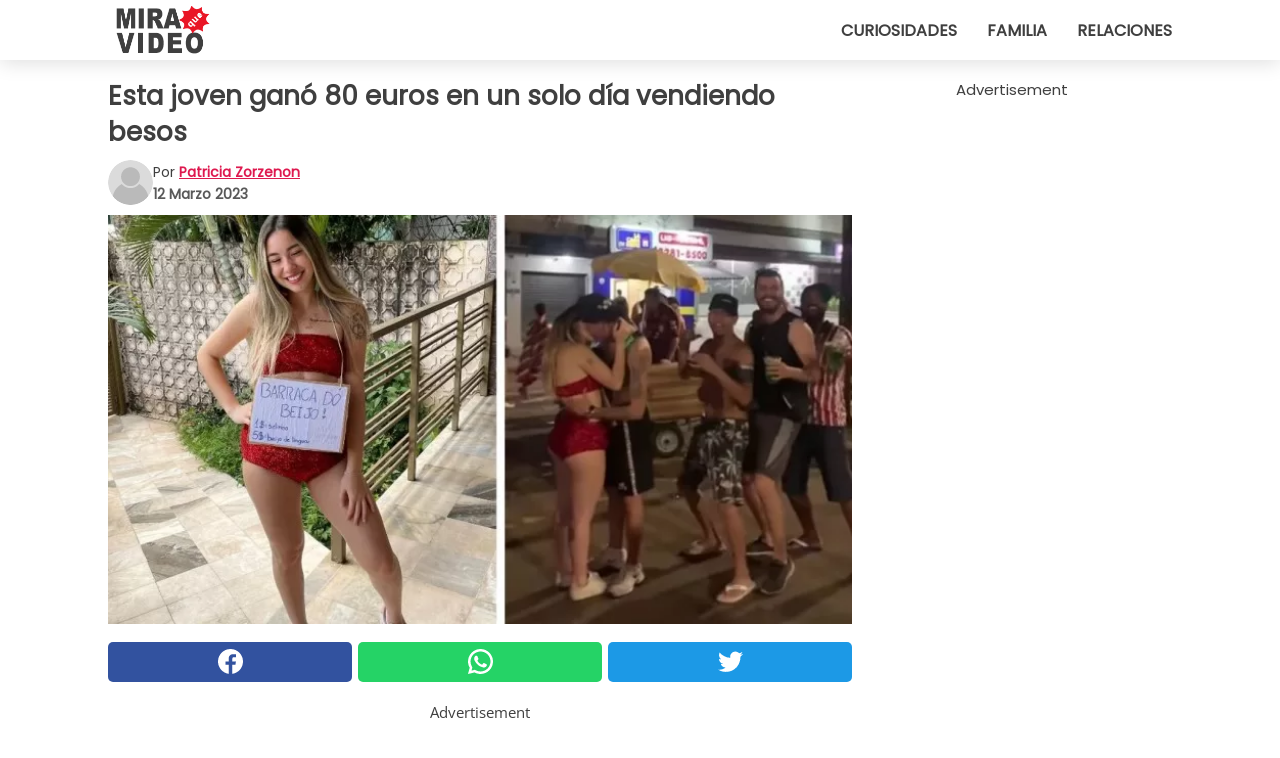

--- FILE ---
content_type: text/html; charset=utf-8
request_url: https://www.miraquevideo.com/video/44182/esta-joven-gano-80-euros-en-un-solo-dia-vendiendo-besos
body_size: 12786
content:
<!DOCTYPE html>
<html lang="es">
<head>
<meta http-equiv="Content-Type" content="text/html; charset=utf-8" />
<meta name="viewport" content="width=device-width, initial-scale=1.0">
<meta name="title" content="Esta joven ganó 80 euros en un solo día vendiendo besos" />
<meta name="description" content="El período de Carnaval es un momento de alegría celebrado en cualquier rincón del mundo, especialmente en Brasil, donde se festeja de manera diferente en varias regiones del país, con el famoso Carnaval&#8230;" />
<meta property="og:description" content="El período de Carnaval es un momento de alegría celebrado en cualquier rincón del mundo, especialmente en Brasil, donde se festeja de manera diferente en varias regiones del país, con el famoso Carnaval&#8230;" />
<meta property="og:image" content="https://img.wtvideo.com/images/1200x660/44182.jpg" />
<meta property="og:image:width" content="1200" />
<meta property="og:image:height" content="660" />
<meta property="og:image:type" content="image/jpeg" />
<meta property="og:image:alt" content="Esta joven ganó 80 euros en un solo día vendiendo besos" />
<meta name="twitter:site" content="https://twitter.com/MiraQueVideo" />
<meta name="twitter:card" content="summary_large_image" />
<meta name="twitter:title" content="Esta joven ganó 80 euros en un solo día vendiendo besos" />
<meta name="twitter:description" content="El período de Carnaval es un momento de alegría celebrado en cualquier rincón del mundo, especialmente en Brasil, donde se festeja de manera diferente en varias regiones del país, con el famoso Carnaval&#8230;" />
<meta name="twitter:image" content="https://img.wtvideo.com/images/1200x660/44182.jpg" />
<meta name="twitter:image:alt" content="Esta joven ganó 80 euros en un solo día vendiendo besos" />
<meta property="og:type" content="article" />
<meta property="og:title" content="Esta joven ganó 80 euros en un solo día vendiendo besos" />
<meta property="og:url" content="https://www.miraquevideo.com/video/44182/esta-joven-gano-80-euros-en-un-solo-dia-vendiendo-besos" />
<meta property="article:published_time" content="2023-03-12T18:00:00+00:00" />
<meta property="article:modified_time" content="2023-03-12T18:00:00+00:00" />
<meta property="article:publisher" content="https://www.facebook.com/miraquevideo" />
<meta property="article:author" content="Patricia Zorzenon" />
<link rel="canonical" href="https://www.miraquevideo.com/video/44182/esta-joven-gano-80-euros-en-un-solo-dia-vendiendo-besos" />
<link rel="alternate" hreflang="es" href="https://www.miraquevideo.com/video/44182/esta-joven-gano-80-euros-en-un-solo-dia-vendiendo-besos" />
<link rel="alternate" hreflang="it" href="https://www.guardachevideo.it/video/44182/questa-ragazza-ha-guadagnato-circa-80-euro-in-un-solo-giorno-vendendo-baci" />
<link rel="alternate" hreflang="fr" href="https://www.regardecettevideo.fr/video/44182/cette-jeune-femme-a-gagne-environ-80-euros-en-une-journee-en-vendant-des-baisers" />
<link rel="alternate" hreflang="en" href="https://www.wtvideo.com/video/44182/this-young-woman-made-$80-in-just-one-day-by-selling-kisses" />
<link rel="alternate" hreflang="pt" href="https://www.olhaquevideo.com.br/video/44182/esta-menina-ganhou-cerca-de-400-reais-em-apenas-um-dia-vendendo-beijos" />
<link rel="alternate" hreflang="de" href="https://www.klickdasvideo.de/video/44182/diese-junge-frau-hat-an-einem-einzigen-tag-80-euro-verdient-indem-sie-kusse-verkaufte" />
<link rel="alternate" hreflang="nl" href="https://www.bekijkdezevideo.nl/video/44182/dit-meisje-verdiende-in-een-dag-ongeveer-80-euro-door-kusjes-te-verkopen" />
<link rel="alternate" hreflang="sv" href="https://www.tittapavideon.se/video/44182/den-har-tjejen-har-tjanat-circa-80-euro-pa-en-dag-genom-att-salja-pussar" />
<title>Esta joven ganó 80 euros en un solo día vendiendo besos - MiraQueVideo.com</title>
<meta name="theme-color" content="#de194f">
<link rel="preload" as="font" href="https://cdn1.wtvideo.com/fonts/Poppins-latin.ttf" crossorigin>
<link rel="preload" as="font" href="https://cdn1.wtvideo.com/fonts/OpenSans-latin.ttf" crossorigin>
<link rel="preload" href="https://cdn1.wtvideo.com/css/main_new.min.css?v=2.7.3" as="style">
<link rel="stylesheet" href="https://cdn1.wtvideo.com/css/main_new.min.css?v=2.7.3">
<link rel="image_src" href="https://img.wtvideo.com/images/logo_es.png" />
<link rel="alternate" type="application/rss+xml" title="MiraQueVideo RSS Feed" href="https://www.miraquevideo.com/feed/" />
<link rel="icon" href="https://img.wtvideo.com/images/favicon.ico" />
<meta property="og:site_name" content="MiraQueVideo.com" />
<meta property="og:locale" content="es" />
<meta name="robots" content="max-image-preview:large">
<link rel="preconnect" href="https://cmp.inmobi.com" crossorigin />
<script type="delay" async=true>
(function() {
var host = window.location.hostname;
var element = document.createElement('script');
var firstScript = document.getElementsByTagName('script')[0];
var url = 'https://cmp.inmobi.com'
.concat('/choice/', 'X6HC_NQYG1mgp', '/', host, '/choice.js?tag_version=V3');
var uspTries = 0;
var uspTriesLimit = 3;
element.async = true;
element.type = 'text/javascript';
element.src = url;
firstScript.parentNode.insertBefore(element, firstScript);
function makeStub() {
var TCF_LOCATOR_NAME = '__tcfapiLocator';
var queue = [];
var win = window;
var cmpFrame;
function addFrame() {
var doc = win.document;
var otherCMP = !!(win.frames[TCF_LOCATOR_NAME]);
if (!otherCMP) {
if (doc.body) {
var iframe = doc.createElement('iframe');
iframe.style.cssText = 'display:none';
iframe.name = TCF_LOCATOR_NAME;
doc.body.appendChild(iframe);
} else {
setTimeout(addFrame, 5);
}
}
return !otherCMP;
}
function tcfAPIHandler() {
var gdprApplies;
var args = arguments;
if (!args.length) {
return queue;
} else if (args[0] === 'setGdprApplies') {
if (
args.length > 3 &&
args[2] === 2 &&
typeof args[3] === 'boolean'
) {
gdprApplies = args[3];
if (typeof args[2] === 'function') {
args[2]('set', true);
}
}
} else if (args[0] === 'ping') {
var retr = {
gdprApplies: gdprApplies,
cmpLoaded: false,
cmpStatus: 'stub'
};
if (typeof args[2] === 'function') {
args[2](retr);
}
} else {
if(args[0] === 'init' && typeof args[3] === 'object') {
args[3] = Object.assign(args[3], { tag_version: 'V3' });
}
queue.push(args);
}
}
function postMessageEventHandler(event) {
var msgIsString = typeof event.data === 'string';
var json = {};
try {
if (msgIsString) {
json = JSON.parse(event.data);
} else {
json = event.data;
}
} catch (ignore) {}
var payload = json.__tcfapiCall;
if (payload) {
window.__tcfapi(
payload.command,
payload.version,
function(retValue, success) {
var returnMsg = {
__tcfapiReturn: {
returnValue: retValue,
success: success,
callId: payload.callId
}
};
if (msgIsString) {
returnMsg = JSON.stringify(returnMsg);
}
if (event && event.source && event.source.postMessage) {
event.source.postMessage(returnMsg, '*');
}
},
payload.parameter
);
}
}
while (win) {
try {
if (win.frames[TCF_LOCATOR_NAME]) {
cmpFrame = win;
break;
}
} catch (ignore) {}
if (win === window.top) {
break;
}
win = win.parent;
}
if (!cmpFrame) {
addFrame();
win.__tcfapi = tcfAPIHandler;
win.addEventListener('message', postMessageEventHandler, false);
}
};
makeStub();
var uspStubFunction = function() {
var arg = arguments;
if (typeof window.__uspapi !== uspStubFunction) {
setTimeout(function() {
if (typeof window.__uspapi !== 'undefined') {
window.__uspapi.apply(window.__uspapi, arg);
}
}, 500);
}
};
var checkIfUspIsReady = function() {
uspTries++;
if (window.__uspapi === uspStubFunction && uspTries < uspTriesLimit) {
console.warn('USP is not accessible');
} else {
clearInterval(uspInterval);
}
};
if (typeof window.__uspapi === 'undefined') {
window.__uspapi = uspStubFunction;
var uspInterval = setInterval(checkIfUspIsReady, 6000);
}
})();
</script>
<script async delay="https://www.googletagmanager.com/gtag/js?id=G-Y4RFX6G9Z8"></script>
<script type="delay">
window.dataLayer = window.dataLayer || [];
function gtag(){dataLayer.push(arguments);}
gtag('js', new Date());
gtag('config', 'G-Y4RFX6G9Z8');
gtag('event', 'Web page view', {
'event_category': 'Page View',
'event_label': window.location.pathname,
'event_value': 1
});
</script>
<script delay="https://cdn.onesignal.com/sdks/OneSignalSDK.js" defer></script>
<script type="delay">
window.OneSignal = window.OneSignal || [];
OneSignal.push(function() {
OneSignal.init({
appId: "4eae85e5-018d-44ec-a446-236a0d2fe0d9",
});
});
</script>
<script data-ad-client="ca-pub-5929087980377376" async delay="https://pagead2.googlesyndication.com/pagead/js/adsbygoogle.js"></script>
<script type="application/ld+json">
{"@context":"https://schema.org","@type":"NewsArticle","inLanguage":"es_ES","headline":"Esta joven gan\u00f3 80 euros en un solo d\u00eda vendiendo besos","keywords":["WTF","Mujeres","Carnaval"],"description":"El per\u00edodo de Carnaval es un momento de alegr\u00eda celebrado en cualquier rinc\u00f3n del mundo, especialmente en Brasil, donde se festeja de manera diferente en varias regiones del pa\u00eds, con el famoso\u00a0Carnaval de R\u00edo,\u00a0famoso en todo el mundo por su colorida magnificencia. En algunas regiones del pa\u00eds sudamericano es una costumbre com\u00fan que los\u00a0vendedores ambulantes\u00a0se instalen en distintas rutas de la ciudad: esto, de hecho, es un per\u00edodo perfecto para emprender peque\u00f1os negocios. Lo sabe muy bien\u00a0Raphaela Oliveira, una joven estudiante\u00a0de periodismo y analista de marketing de\u00a022 a\u00f1os\u00a0que vive\u00a0en Contagem, en la regi\u00f3n metropolitana de Belo Horizonte. Les contamos sobre ella.","articleBody":"La joven cont&oacute; que sus amigos a menudo se burlan de ella porque es&nbsp;muy cari&ntilde;osa y extrovertida, por eso -para el Carnaval- decidi&oacute; aprovechar su car&aacute;cter extrovertido y disfrazarse de&nbsp;&quot;repartidora de besos por una tarifa&quot;.&nbsp;&iquest;El resultado?&nbsp;Una ganancia de casi 80 euros por d&iacute;a.&nbsp;El disfraz de Carnaval que eligi&oacute; estaba compuesto por un simple cartel que dec&iacute;a&nbsp;&quot;Besito &euro;0,20 y Beso&nbsp;&euro;1&quot;.&nbsp;Raphaela decidi&oacute; usarlo para los festejos, con la intenci&oacute;n de divertirse y de ganar una apuesta que hizo con sus amigos. Gracias a su hermosa apariencia, decenas de hombres se detuvieron a admirarla y despu&eacute;s de leer divertidos el cartel, eligieron pagar por el beso, formando tambi&eacute;n una&nbsp;larga fila de espera:&nbsp;&quot;Fue muy divertido.&nbsp;Todos los chicos trataron la broma con respeto&nbsp;y adem&aacute;s del efectivo, tambi&eacute;n acept&eacute; pagos a trav&eacute;s de una aplicaci&oacute;n. Nunca hubiera imaginado ganar una cifra interesante durante la fiesta&quot;,&nbsp;coment&oacute;. Raphaela grab&oacute; la iniciativa con un&nbsp;video&nbsp;que lleg&oacute; a todas las plataformas de redes sociales,&nbsp;acumulando un total de&nbsp;6 millones de visualizaciones. La opini&oacute;n de la web sobre la bizarra iniciativa de la joven se dividi&oacute; en dos:&nbsp;algunos apoyaron la idea de la joven, encontr&aacute;ndola divertida.&nbsp;Otros, en cambio,&nbsp;criticaron su comportamiento,&nbsp;se&ntilde;alando el riesgo de poder contraer enfermedades al permanecer en contacto con tantas personas diferentes. &iquest;T&uacute; tienes la misma opini&oacute;n o piensas que es normal, cada tanto, dejarse llevar por algo divertido y quiz&aacute;s, un poco excesivo?","url":"https://www.miraquevideo.com/video/44182/esta-joven-gano-80-euros-en-un-solo-dia-vendiendo-besos","datePublished":"2023-03-12T18:00:00+00:00","dateModified":"2023-03-12T18:00:00+00:00","mainEntityOfPage":{"@type":"WebPage","@id":"https://www.miraquevideo.com/video/44182/esta-joven-gano-80-euros-en-un-solo-dia-vendiendo-besos"},"image":{"@type":"ImageObject","url":"https://img.wtvideo.com/images/1200x660/44182.jpg","name":"Esta joven gan\u00f3 80 euros en un solo d\u00eda vendiendo besos","caption":"Esta joven gan\u00f3 80 euros en un solo d\u00eda vendiendo besos","author":{"@type":"Person","name":"Patricia Zorzenon"},"width":"1200","height":"660"},"author":{"@type":"Person","@id":"https://www.miraquevideo.com/author/patricia-zorzenon","name":"Patricia Zorzenon","url":"https://www.miraquevideo.com/author/patricia-zorzenon"},"publisher":{"@type":"NewsMediaOrganization ","name":"MiraQueVideo","url":"https://www.miraquevideo.com","logo":{"@type":"ImageObject","url":"https://img.wtvideo.com/images/logo_es.png"},"sameAs":["https://www.facebook.com/miraquevideo","https://twitter.com/MiraQueVideo"],"correctionsPolicy":"https://www.miraquevideo.com/correction-policy","verificationFactCheckingPolicy":"https://www.miraquevideo.com/fact-check-policy","publishingPrinciples":"https://www.miraquevideo.com/editorial","ownershipFundingInfo":"https://www.miraquevideo.com/ownership"}} </script>
<script type="application/ld+json">
[{"@context":"https://schema.org","@type":"BreadcrumbList","itemListElement":[{"@type":"ListItem","position":1,"name":"HOME","item":"https://www.miraquevideo.com"},{"@type":"ListItem","position":2,"name":"WTF","item":"https://www.miraquevideo.com/categoria/wtf"},{"@type":"ListItem","position":3,"name":"Esta joven gan\u00f3 80 euros en un solo d\u00eda vendiendo besos"}]},{"@context":"https://schema.org","@type":"BreadcrumbList","itemListElement":[{"@type":"ListItem","position":1,"name":"HOME","item":"https://www.miraquevideo.com"},{"@type":"ListItem","position":2,"name":"Mujeres","item":"https://www.miraquevideo.com/categoria/mujeres"},{"@type":"ListItem","position":3,"name":"Esta joven gan\u00f3 80 euros en un solo d\u00eda vendiendo besos"}]},{"@context":"https://schema.org","@type":"BreadcrumbList","itemListElement":[{"@type":"ListItem","position":1,"name":"HOME","item":"https://www.miraquevideo.com"},{"@type":"ListItem","position":2,"name":"Carnaval","item":"https://www.miraquevideo.com/categoria/carnaval"},{"@type":"ListItem","position":3,"name":"Esta joven gan\u00f3 80 euros en un solo d\u00eda vendiendo besos"}]}] </script>
</head>
<body class="theme-gcv">
<div id="scroll-progress-bar"></div>
<script>
function runScripts(){for(var e=document.querySelectorAll("script"),t=0;t<e.length;t++){var r=e[t];if("delay"==r.getAttribute("type"))try{var a=document.createElement("script");a.type="text/javascript",a.text=r.text,document.head.appendChild(a),r.parentNode&&r.parentNode.removeChild(r)}catch(n){console.error(n)}else if(r.hasAttribute("delay"))try{r.src=r.getAttribute("delay")}catch(i){console.error(i)}}for(var c=document.querySelectorAll("iframe[delay]"),t=0;t<c.length;t++)try{var o=c[t];o.src=o.getAttribute("delay")}catch(l){console.error(l)}}document.addEventListener("DOMContentLoaded",function(){if(window.setTimeout){var e=["click","keydown","scroll"],t=setTimeout(runScripts,3500);function r(){runScripts(),clearTimeout(t);for(var a=0;a<e.length;a++){var n=e[a];window.removeEventListener(n,r,{passive:!0})}}for(var a=0;a<e.length;a++){var n=e[a];window.addEventListener(n,r,{passive:!0})}}else runScripts()});
</script>
<script>
function displayMenu(){document.getElementById("menu-aside").classList.toggle("show"),document.getElementById("menu-aside-toggler").classList.toggle("show")}
</script>
<nav>
<div class="column-layout pad">
<div class="content">
<button id="menu-aside-toggler" class="" onclick="displayMenu()" aria-label="Toggle categories menu">
<svg data-toggle="close" tabindex="-1" width="20" height="17" viewBox="0 0 20 17" fill="none" xmlns="http://www.w3.org/2000/svg">
<svg width="20" height="17" viewBox="0 0 20 17" fill="none" xmlns="http://www.w3.org/2000/svg">
<path d="M18.4673 2.90325C19.1701 2.2395 19.1701 1.16156 18.4673 0.497813C17.7645 -0.165938 16.6231 -0.165938 15.9203 0.497813L10 6.09456L4.07403 0.503123C3.37123 -0.160628 2.22989 -0.160628 1.5271 0.503123C0.824301 1.16687 0.824301 2.24481 1.5271 2.90856L7.45307 8.5L1.53272 14.0967C0.829923 14.7605 0.829923 15.8384 1.53272 16.5022C2.23551 17.1659 3.37685 17.1659 4.07965 16.5022L10 10.9054L15.926 16.4969C16.6288 17.1606 17.7701 17.1606 18.4729 16.4969C19.1757 15.8331 19.1757 14.7552 18.4729 14.0914L12.5469 8.5L18.4673 2.90325Z" fill="#3F3F3F"/>
</svg>
</svg>
<svg data-toggle="open" width="20" height="17" viewBox="0 0 20 17" fill="none" xmlns="http://www.w3.org/2000/svg">
<rect width="20" height="3" fill="#3F3F3F"/>
<rect y="7" width="20" height="3" fill="#3F3F3F"/>
<rect y="14" width="20" height="3" fill="#3F3F3F"/>
</svg>
</button>
<div id="menu-aside" class="categories-mobile">
<ul>
<li class="">
<a href="/section/curiosidades">Curiosidades</a>
</li>
<li class="">
<a href="/section/familia">Familia</a>
</li>
<li class="">
<a href="/section/relaciones">Relaciones</a>
</li>
</ul>
</div>
<a class="logo-img" href="/">
<img width="128" height="65" src="https://img.wtvideo.com/images/logo_es.png" alt="logo">
</a>
<ul class="categories">
<li class="cat">
<a href="/section/curiosidades">Curiosidades</a>
</li>
<li class="cat">
<a href="/section/familia">Familia</a>
</li>
<li class="cat">
<a href="/section/relaciones">Relaciones</a>
</li>
</ul>
</div>
</div>
</nav>
<main>
<div class="column-layout">
<div class="content">
<div class="left-column">
<div id="articles-wrapper">
<article data-idx="-1">
<h1 class="main-title">Esta joven ganó 80 euros en un solo día vendiendo besos</h1>
<div class="info">
<svg class="author-img" width="75" height="75" viewBox="0 0 24 24" fill="none" xmlns="http://www.w3.org/2000/svg">
<path d="M24 12C24 18.6274 18.6274 24 12 24C5.37258 24 0 18.6274 0 12C0 5.37258 5.37258 0 12 0C18.6274 0 24 5.37258 24 12Z" fill="#DBDBDB"></path>
<path d="M2.51635 19.3535C3.41348 14.9369 7.31851 11.6128 11.9999 11.6128C16.6814 11.6128 20.5865 14.9369 21.4835 19.3536C19.2882 22.1808 15.8565 24 12 24C8.14339 24 4.71169 22.1807 2.51635 19.3535Z" fill="#BABABA"></path>
<path d="M18 9C18 12.3137 15.3137 15 12 15C8.68627 15 5.99998 12.3137 5.99998 9C5.99998 5.68629 8.68627 3 12 3C15.3137 3 18 5.68629 18 9Z" fill="#DBDBDB"></path>
<path d="M17.0323 8.90311C17.0323 11.6823 14.7792 13.9354 12 13.9354C9.22077 13.9354 6.96775 11.6823 6.96775 8.90311C6.96775 6.12387 9.22077 3.87085 12 3.87085C14.7792 3.87085 17.0323 6.12387 17.0323 8.90311Z" fill="#BABABA"></path>
</svg>
<div class="author">
<span class="from">por</span>&#160;<a class="author-name" href="/author/patricia-zorzenon">Patricia Zorzenon</a>
<div style="display: flex; flex-wrap: wrap; flex-direction: column;">
<p class="date">12 Marzo 2023</p>
</div>
</div>
</div>
<div class="img-wrapper">
<img src="https://img.wtvideo.com/images/original/44182.jpg" alt="Esta joven ganó 80 euros en un solo día vendiendo besos" width="728" height="400">
</div>
<div>
<div class="social-share-container top">
<a 
class="social-share facebook"
href="https://www.facebook.com/sharer/sharer.php?u=https://www.miraquevideo.com/video/44182/esta-joven-gano-80-euros-en-un-solo-dia-vendiendo-besos"
target="_blank"
rel="noopener"
>
<svg viewBox="0 0 24 24" fill="none" xmlns="http://www.w3.org/2000/svg"><title>Share us on Facebook</title><g clip-path="url(#clip0_276_3019)"><path d="M12 0C5.373 0 0 5.373 0 12C0 18.016 4.432 22.984 10.206 23.852V15.18H7.237V12.026H10.206V9.927C10.206 6.452 11.899 4.927 14.787 4.927C16.17 4.927 16.902 5.03 17.248 5.076V7.829H15.278C14.052 7.829 13.624 8.992 13.624 10.302V12.026H17.217L16.73 15.18H13.624V23.877C19.481 23.083 24 18.075 24 12C24 5.373 18.627 0 12 0Z" fill="white"/></g><defs><clipPath id="clip0_276_3019"><rect width="24" height="24" fill="white"/></clipPath></defs></svg>
<span>Compárte en Facebook</span>
</a>
<a
class="social-share whatsapp"
href="https://api.whatsapp.com/send?text=https://www.miraquevideo.com/video/44182/esta-joven-gano-80-euros-en-un-solo-dia-vendiendo-besos"
target="_blank"
rel="noopener"
>
<svg viewBox="0 0 20 20" fill="none" xmlns="http://www.w3.org/2000/svg"><title>Share us on WhatsApp</title><path d="M10.0117 0C4.50572 0 0.0234844 4.47837 0.0214844 9.98438C0.0204844 11.7444 0.481469 13.4626 1.35547 14.9766L0 20L5.23242 18.7637C6.69142 19.5597 8.33386 19.9775 10.0059 19.9785H10.0098C15.5148 19.9785 19.995 15.4991 19.998 9.99414C20 7.32514 18.9622 4.81573 17.0762 2.92773C15.1902 1.04073 12.6837 0.001 10.0117 0ZM10.0098 2C12.1458 2.001 14.1531 2.8338 15.6621 4.3418C17.1711 5.8518 18 7.85819 17.998 9.99219C17.996 14.3962 14.4138 17.9785 10.0078 17.9785C8.67481 17.9775 7.35441 17.6428 6.19141 17.0078L5.51758 16.6406L4.77344 16.8164L2.80469 17.2812L3.28516 15.4961L3.50195 14.6953L3.08789 13.9766C2.38989 12.7686 2.02048 11.3874 2.02148 9.98438C2.02348 5.58238 5.60677 2 10.0098 2ZM6.47656 5.375C6.30956 5.375 6.03955 5.4375 5.81055 5.6875C5.58155 5.9365 4.93555 6.53958 4.93555 7.76758C4.93555 8.99558 5.83008 10.1826 5.95508 10.3496C6.07908 10.5156 7.68175 13.1152 10.2188 14.1152C12.3268 14.9462 12.7549 14.7822 13.2129 14.7402C13.6709 14.6992 14.6904 14.1377 14.8984 13.5547C15.1064 12.9717 15.1069 12.4702 15.0449 12.3672C14.9829 12.2632 14.8164 12.2012 14.5664 12.0762C14.3174 11.9512 13.0903 11.3486 12.8613 11.2656C12.6323 11.1826 12.4648 11.1406 12.2988 11.3906C12.1328 11.6406 11.6558 12.2012 11.5098 12.3672C11.3638 12.5342 11.2188 12.5566 10.9688 12.4316C10.7188 12.3056 9.91494 12.0414 8.96094 11.1914C8.21894 10.5304 7.71827 9.71484 7.57227 9.46484C7.42727 9.21584 7.55859 9.07908 7.68359 8.95508C7.79559 8.84308 7.93164 8.66358 8.05664 8.51758C8.18064 8.37158 8.22364 8.26756 8.30664 8.10156C8.38964 7.93556 8.34716 7.78906 8.28516 7.66406C8.22316 7.53906 7.73763 6.3065 7.51562 5.8125C7.32862 5.3975 7.13113 5.38786 6.95312 5.38086C6.80813 5.37486 6.64256 5.375 6.47656 5.375Z" fill="white"/></svg>
</a>
<a
class="social-share twitter"
href="https://twitter.com/share?url=https://www.miraquevideo.com/video/44182/esta-joven-gano-80-euros-en-un-solo-dia-vendiendo-besos"
target="_blank"
rel="noopener"
>
<svg width="50" height="50" viewBox="0 0 24 24" fill="none" xmlns="http://www.w3.org/2000/svg"><title>Find us on Twitter</title><path d="M24 4.30078C23.1016 4.69922 22.1992 5 21.1992 5.10156C22.1992 4.5 23 3.5 23.3984 2.39844C22.3984 3 21.3984 3.39844 20.3008 3.60156C19.3008 2.60156 18 2 16.6016 2C13.8984 2 11.6992 4.19922 11.6992 6.89844C11.6992 7.30078 11.6992 7.69922 11.8008 8C7.69922 7.80078 4.10156 5.89844 1.69922 2.89844C1.19922 3.60156 1 4.5 1 5.39844C1 7.10156 1.89844 8.60156 3.19922 9.5C2.39844 9.39844 1.60156 9.19922 1 8.89844C1 8.89844 1 8.89844 1 9C1 11.3984 2.69922 13.3984 4.89844 13.8008C4.5 13.8984 4.10156 14 3.60156 14C3.30078 14 3 14 2.69922 13.8984C3.30078 15.8984 5.10156 17.3008 7.30078 17.3008C5.60156 18.6016 3.5 19.3984 1.19922 19.3984C0.800781 19.3984 0.398438 19.3984 0 19.3008C2.19922 20.6992 4.80078 21.5 7.5 21.5C16.6016 21.5 21.5 14 21.5 7.5C21.5 7.30078 21.5 7.10156 21.5 6.89844C22.5 6.19922 23.3008 5.30078 24 4.30078Z" fill="white"/></svg>
</a>
</div>
</div>
<div class="ad-wrapper force-center" align="center">	
<small class="adv-label">Advertisement</small>
<ins class="adsbygoogle"
style="display:inline-block;width:336px;height:280px"
data-ad-client="ca-pub-5929087980377376"
data-ad-group="GROUP_1"
data-ad-slot="8988960645"></ins>
<script>
(adsbygoogle = window.adsbygoogle || []).push({});
</script>
</div>
<p><p>El período de Carnaval es un momento de alegría celebrado en cualquier rincón del mundo, especialmente en Brasil, donde se festeja de manera diferente en varias regiones del país, con el famoso <strong>Carnaval de Río, </strong>famoso en todo el mundo por su colorida magnificencia.</p>
<p>En algunas regiones del país sudamericano es una costumbre común que los <strong>vendedores ambulantes </strong>se instalen en distintas rutas de la ciudad: esto, de hecho, es un período perfecto para emprender pequeños negocios. Lo sabe muy bien <strong>Raphaela Oliveira, una joven estudiante </strong>de periodismo y analista de marketing de <strong>22 años </strong>que vive en Contagem, en la región metropolitana de Belo Horizonte. Les contamos sobre ella.</p></p> <p>
<small>via <span><a href="https://www.uai.com.br/app/entretenimento/trends/2023/02/26/not-trends,318909/fez-fila-mineira-viraliza-apos-cobrar-por-beijos-durante-o-carnaval-de-bh.shtml" target="_blank" rel="nofollow noopener">Uai</a></span>
</small>
</p>
<div class="media-wrapper no-quote embed " align="center" style="">
<blockquote class="instagram-media" data-instgrm-permalink="https://www.instagram.com/p/CpDLcQwOKnn/?utm_source=ig_embed&utm_campaign=loading" data-instgrm-version="14" style=" background:#FFF; border:0; border-radius:3px; box-shadow:0 0 1px 0 rgba(0,0,0,0.5),0 1px 10px 0 rgba(0,0,0,0.15); margin: 1px; max-width:540px; min-width:326px; padding:0; width:99.375%; width:-webkit-calc(100% - 2px); width:calc(100% - 2px);"><div style="padding:16px;"> <a href="https://www.instagram.com/p/CpDLcQwOKnn/?utm_source=ig_embed&utm_campaign=loading" style=" background:#FFFFFF; line-height:0; padding:0 0; text-align:center; text-decoration:none; width:100%;" target="_blank"> <div style=" display: flex; flex-direction: row; align-items: center;"> <div style="background-color: #F4F4F4; border-radius: 50%; flex-grow: 0; height: 40px; margin-right: 14px; width: 40px;"></div> <div style="display: flex; flex-direction: column; flex-grow: 1; justify-content: center;"> <div style=" background-color: #F4F4F4; border-radius: 4px; flex-grow: 0; height: 14px; margin-bottom: 6px; width: 100px;"></div> <div style=" background-color: #F4F4F4; border-radius: 4px; flex-grow: 0; height: 14px; width: 60px;"></div></div></div><div style="padding: 19% 0;"></div> <div style="display:block; height:50px; margin:0 auto 12px; width:50px;"><svg width="50px" height="50px" viewBox="0 0 60 60" version="1.1" xmlns="https://www.w3.org/2000/svg" xmlns:xlink="https://www.w3.org/1999/xlink"><g stroke="none" stroke-width="1" fill="none" fill-rule="evenodd"><g transform="translate(-511.000000, -20.000000)" fill="#000000"><g><path d="M556.869,30.41 C554.814,30.41 553.148,32.076 553.148,34.131 C553.148,36.186 554.814,37.852 556.869,37.852 C558.924,37.852 560.59,36.186 560.59,34.131 C560.59,32.076 558.924,30.41 556.869,30.41 M541,60.657 C535.114,60.657 530.342,55.887 530.342,50 C530.342,44.114 535.114,39.342 541,39.342 C546.887,39.342 551.658,44.114 551.658,50 C551.658,55.887 546.887,60.657 541,60.657 M541,33.886 C532.1,33.886 524.886,41.1 524.886,50 C524.886,58.899 532.1,66.113 541,66.113 C549.9,66.113 557.115,58.899 557.115,50 C557.115,41.1 549.9,33.886 541,33.886 M565.378,62.101 C565.244,65.022 564.756,66.606 564.346,67.663 C563.803,69.06 563.154,70.057 562.106,71.106 C561.058,72.155 560.06,72.803 558.662,73.347 C557.607,73.757 556.021,74.244 553.102,74.378 C549.944,74.521 548.997,74.552 541,74.552 C533.003,74.552 532.056,74.521 528.898,74.378 C525.979,74.244 524.393,73.757 523.338,73.347 C521.94,72.803 520.942,72.155 519.894,71.106 C518.846,70.057 518.197,69.06 517.654,67.663 C517.244,66.606 516.755,65.022 516.623,62.101 C516.479,58.943 516.448,57.996 516.448,50 C516.448,42.003 516.479,41.056 516.623,37.899 C516.755,34.978 517.244,33.391 517.654,32.338 C518.197,30.938 518.846,29.942 519.894,28.894 C520.942,27.846 521.94,27.196 523.338,26.654 C524.393,26.244 525.979,25.756 528.898,25.623 C532.057,25.479 533.004,25.448 541,25.448 C548.997,25.448 549.943,25.479 553.102,25.623 C556.021,25.756 557.607,26.244 558.662,26.654 C560.06,27.196 561.058,27.846 562.106,28.894 C563.154,29.942 563.803,30.938 564.346,32.338 C564.756,33.391 565.244,34.978 565.378,37.899 C565.522,41.056 565.552,42.003 565.552,50 C565.552,57.996 565.522,58.943 565.378,62.101 M570.82,37.631 C570.674,34.438 570.167,32.258 569.425,30.349 C568.659,28.377 567.633,26.702 565.965,25.035 C564.297,23.368 562.623,22.342 560.652,21.575 C558.743,20.834 556.562,20.326 553.369,20.18 C550.169,20.033 549.148,20 541,20 C532.853,20 531.831,20.033 528.631,20.18 C525.438,20.326 523.257,20.834 521.349,21.575 C519.376,22.342 517.703,23.368 516.035,25.035 C514.368,26.702 513.342,28.377 512.574,30.349 C511.834,32.258 511.326,34.438 511.181,37.631 C511.035,40.831 511,41.851 511,50 C511,58.147 511.035,59.17 511.181,62.369 C511.326,65.562 511.834,67.743 512.574,69.651 C513.342,71.625 514.368,73.296 516.035,74.965 C517.703,76.634 519.376,77.658 521.349,78.425 C523.257,79.167 525.438,79.673 528.631,79.82 C531.831,79.965 532.853,80.001 541,80.001 C549.148,80.001 550.169,79.965 553.369,79.82 C556.562,79.673 558.743,79.167 560.652,78.425 C562.623,77.658 564.297,76.634 565.965,74.965 C567.633,73.296 568.659,71.625 569.425,69.651 C570.167,67.743 570.674,65.562 570.82,62.369 C570.966,59.17 571,58.147 571,50 C571,41.851 570.966,40.831 570.82,37.631"></path></g></g></g></svg></div><div style="padding-top: 8px;"> <div style=" color:#3897f0; font-family:Arial,sans-serif; font-size:14px; font-style:normal; font-weight:550; line-height:18px;">Visualizza questo post su Instagram</div></div><div style="padding: 12.5% 0;"></div> <div style="display: flex; flex-direction: row; margin-bottom: 14px; align-items: center;"><div> <div style="background-color: #F4F4F4; border-radius: 50%; height: 12.5px; width: 12.5px; transform: translateX(0px) translateY(7px);"></div> <div style="background-color: #F4F4F4; height: 12.5px; transform: rotate(-45deg) translateX(3px) translateY(1px); width: 12.5px; flex-grow: 0; margin-right: 14px; margin-left: 2px;"></div> <div style="background-color: #F4F4F4; border-radius: 50%; height: 12.5px; width: 12.5px; transform: translateX(9px) translateY(-18px);"></div></div><div style="margin-left: 8px;"> <div style=" background-color: #F4F4F4; border-radius: 50%; flex-grow: 0; height: 20px; width: 20px;"></div> <div style=" width: 0; height: 0; border-top: 2px solid transparent; border-left: 6px solid #f4f4f4; border-bottom: 2px solid transparent; transform: translateX(16px) translateY(-4px) rotate(30deg)"></div></div><div style="margin-left: auto;"> <div style=" width: 0px; border-top: 8px solid #F4F4F4; border-right: 8px solid transparent; transform: translateY(16px);"></div> <div style=" background-color: #F4F4F4; flex-grow: 0; height: 12px; width: 16px; transform: translateY(-4px);"></div> <div style=" width: 0; height: 0; border-top: 8px solid #F4F4F4; border-left: 8px solid transparent; transform: translateY(-4px) translateX(8px);"></div></div></div> <div style="display: flex; flex-direction: column; flex-grow: 1; justify-content: center; margin-bottom: 24px;"> <div style=" background-color: #F4F4F4; border-radius: 4px; flex-grow: 0; height: 14px; margin-bottom: 6px; width: 224px;"></div> <div style=" background-color: #F4F4F4; border-radius: 4px; flex-grow: 0; height: 14px; width: 144px;"></div></div></a><p style=" color:#c9c8cd; font-family:Arial,sans-serif; font-size:14px; line-height:17px; margin-bottom:0; margin-top:8px; overflow:hidden; padding:8px 0 7px; text-align:center; text-overflow:ellipsis; white-space:nowrap;"><a href="https://www.instagram.com/p/CpDLcQwOKnn/?utm_source=ig_embed&utm_campaign=loading" style=" color:#c9c8cd; font-family:Arial,sans-serif; font-size:14px; font-style:normal; font-weight:normal; line-height:17px; text-decoration:none;" target="_blank">Un post condiviso da Rapha (@raphaoliveeira_)</a></p></div></blockquote> <script async delay="//www.instagram.com/embed.js"></script> </div>
<p><p>La joven cont&oacute; que sus amigos a menudo se burlan de ella porque es&nbsp;<strong>muy cari&ntilde;osa y extrovertida</strong>, por eso -para el Carnaval- decidi&oacute; aprovechar su car&aacute;cter extrovertido y disfrazarse de&nbsp;<strong>"repartidora de besos por una tarifa".&nbsp;</strong>&iquest;El resultado?&nbsp;<strong>Una ganancia de casi 80 euros por d&iacute;a.&nbsp;</strong>El disfraz de Carnaval que eligi&oacute; estaba compuesto por un simple cartel que dec&iacute;a&nbsp;<em>"Besito &euro;0,20 y Beso&nbsp;&euro;1".&nbsp;</em>Raphaela decidi&oacute; usarlo para los festejos, con la intenci&oacute;n de divertirse y de ganar una apuesta que hizo con sus amigos.</p>
<p>Gracias a su hermosa apariencia, decenas de hombres se detuvieron a admirarla y despu&eacute;s de leer divertidos el cartel, eligieron pagar por el beso, formando tambi&eacute;n una&nbsp;<strong>larga fila de espera:&nbsp;</strong><em>"Fue muy divertido.&nbsp;<strong>Todos los chicos trataron la broma con respeto&nbsp;</strong>y adem&aacute;s del efectivo, tambi&eacute;n acept&eacute; pagos a trav&eacute;s de una aplicaci&oacute;n. Nunca hubiera imaginado ganar una cifra interesante durante la fiesta",&nbsp;</em>coment&oacute;.</p></p> 				<div class="ad-wrapper force-center" align="center">	
<small class="adv-label">Advertisement</small>
<ins class="adsbygoogle"
style="display:inline-block;width:336px;height:280px"
data-ad-client="ca-pub-5929087980377376"
data-ad-group="GROUP_1"
data-ad-slot="8838411044"></ins>
<script>
(adsbygoogle = window.adsbygoogle || []).push({});
</script>
</div>
<div class="img-wrapper">
<img loading="lazy" src="https://img.wtvideo.com/images/article/list/44182_2.jpg" alt="Instagram - @raphaoliveeira_" width="419" height="672" />
</div>
<p class="img-credit">
<small>
<span><a href="https://www.instagram.com/p/CpF1PaQOhXk/" target="_blank" rel="nofollow noopener">Instagram - @raphaoliveeira_</a></span>
</small>
</p>
<p><p>Raphaela grab&oacute; la iniciativa con un&nbsp;<a href="https://www.instagram.com/p/CpF1PaQOhXk/" target="_blank" rel="noopener">video&nbsp;</a>que lleg&oacute; a todas las plataformas de redes sociales,&nbsp;acumulando un total de&nbsp;<strong>6 millones de visualizaciones.</strong></p>
<p>La opini&oacute;n de la web sobre la bizarra iniciativa de la joven se dividi&oacute; en dos:&nbsp;<strong>algunos apoyaron la idea de la joven, encontr&aacute;ndola divertida.&nbsp;</strong>Otros, en cambio,&nbsp;<strong>criticaron su comportamiento,&nbsp;</strong>se&ntilde;alando el riesgo de poder contraer enfermedades al permanecer en contacto con tantas personas diferentes. &iquest;T&uacute; tienes la misma opini&oacute;n o piensas que es normal, cada tanto, dejarse llevar por algo divertido y quiz&aacute;s, un poco excesivo?</p></p> 
<div class="tag-labels">
<a class="tag-label" href="/categoria/wtf"># WTF</a>
<a class="tag-label" href="/categoria/mujeres"># Mujeres</a>
<a class="tag-label" href="/categoria/carnaval"># Carnaval</a>
</div>
<div>
<div class="social-share-container bottom">
<a 
class="social-share facebook"
href="https://www.facebook.com/sharer/sharer.php?u=https://www.miraquevideo.com/video/44182/esta-joven-gano-80-euros-en-un-solo-dia-vendiendo-besos"
target="_blank"
rel="noopener"
>
<svg viewBox="0 0 24 24" fill="none" xmlns="http://www.w3.org/2000/svg"><title>Share us on Facebook</title><g clip-path="url(#clip0_276_3019)"><path d="M12 0C5.373 0 0 5.373 0 12C0 18.016 4.432 22.984 10.206 23.852V15.18H7.237V12.026H10.206V9.927C10.206 6.452 11.899 4.927 14.787 4.927C16.17 4.927 16.902 5.03 17.248 5.076V7.829H15.278C14.052 7.829 13.624 8.992 13.624 10.302V12.026H17.217L16.73 15.18H13.624V23.877C19.481 23.083 24 18.075 24 12C24 5.373 18.627 0 12 0Z" fill="white"/></g><defs><clipPath id="clip0_276_3019"><rect width="24" height="24" fill="white"/></clipPath></defs></svg>
<span>Compárte en Facebook</span>
</a>
<a
class="social-share whatsapp"
href="https://api.whatsapp.com/send?text=https://www.miraquevideo.com/video/44182/esta-joven-gano-80-euros-en-un-solo-dia-vendiendo-besos"
target="_blank"
rel="noopener"
>
<svg viewBox="0 0 20 20" fill="none" xmlns="http://www.w3.org/2000/svg"><title>Share us on WhatsApp</title><path d="M10.0117 0C4.50572 0 0.0234844 4.47837 0.0214844 9.98438C0.0204844 11.7444 0.481469 13.4626 1.35547 14.9766L0 20L5.23242 18.7637C6.69142 19.5597 8.33386 19.9775 10.0059 19.9785H10.0098C15.5148 19.9785 19.995 15.4991 19.998 9.99414C20 7.32514 18.9622 4.81573 17.0762 2.92773C15.1902 1.04073 12.6837 0.001 10.0117 0ZM10.0098 2C12.1458 2.001 14.1531 2.8338 15.6621 4.3418C17.1711 5.8518 18 7.85819 17.998 9.99219C17.996 14.3962 14.4138 17.9785 10.0078 17.9785C8.67481 17.9775 7.35441 17.6428 6.19141 17.0078L5.51758 16.6406L4.77344 16.8164L2.80469 17.2812L3.28516 15.4961L3.50195 14.6953L3.08789 13.9766C2.38989 12.7686 2.02048 11.3874 2.02148 9.98438C2.02348 5.58238 5.60677 2 10.0098 2ZM6.47656 5.375C6.30956 5.375 6.03955 5.4375 5.81055 5.6875C5.58155 5.9365 4.93555 6.53958 4.93555 7.76758C4.93555 8.99558 5.83008 10.1826 5.95508 10.3496C6.07908 10.5156 7.68175 13.1152 10.2188 14.1152C12.3268 14.9462 12.7549 14.7822 13.2129 14.7402C13.6709 14.6992 14.6904 14.1377 14.8984 13.5547C15.1064 12.9717 15.1069 12.4702 15.0449 12.3672C14.9829 12.2632 14.8164 12.2012 14.5664 12.0762C14.3174 11.9512 13.0903 11.3486 12.8613 11.2656C12.6323 11.1826 12.4648 11.1406 12.2988 11.3906C12.1328 11.6406 11.6558 12.2012 11.5098 12.3672C11.3638 12.5342 11.2188 12.5566 10.9688 12.4316C10.7188 12.3056 9.91494 12.0414 8.96094 11.1914C8.21894 10.5304 7.71827 9.71484 7.57227 9.46484C7.42727 9.21584 7.55859 9.07908 7.68359 8.95508C7.79559 8.84308 7.93164 8.66358 8.05664 8.51758C8.18064 8.37158 8.22364 8.26756 8.30664 8.10156C8.38964 7.93556 8.34716 7.78906 8.28516 7.66406C8.22316 7.53906 7.73763 6.3065 7.51562 5.8125C7.32862 5.3975 7.13113 5.38786 6.95312 5.38086C6.80813 5.37486 6.64256 5.375 6.47656 5.375Z" fill="white"/></svg>
</a>
<a
class="social-share twitter"
href="https://twitter.com/share?url=https://www.miraquevideo.com/video/44182/esta-joven-gano-80-euros-en-un-solo-dia-vendiendo-besos"
target="_blank"
rel="noopener"
>
<svg width="50" height="50" viewBox="0 0 24 24" fill="none" xmlns="http://www.w3.org/2000/svg"><title>Find us on Twitter</title><path d="M24 4.30078C23.1016 4.69922 22.1992 5 21.1992 5.10156C22.1992 4.5 23 3.5 23.3984 2.39844C22.3984 3 21.3984 3.39844 20.3008 3.60156C19.3008 2.60156 18 2 16.6016 2C13.8984 2 11.6992 4.19922 11.6992 6.89844C11.6992 7.30078 11.6992 7.69922 11.8008 8C7.69922 7.80078 4.10156 5.89844 1.69922 2.89844C1.19922 3.60156 1 4.5 1 5.39844C1 7.10156 1.89844 8.60156 3.19922 9.5C2.39844 9.39844 1.60156 9.19922 1 8.89844C1 8.89844 1 8.89844 1 9C1 11.3984 2.69922 13.3984 4.89844 13.8008C4.5 13.8984 4.10156 14 3.60156 14C3.30078 14 3 14 2.69922 13.8984C3.30078 15.8984 5.10156 17.3008 7.30078 17.3008C5.60156 18.6016 3.5 19.3984 1.19922 19.3984C0.800781 19.3984 0.398438 19.3984 0 19.3008C2.19922 20.6992 4.80078 21.5 7.5 21.5C16.6016 21.5 21.5 14 21.5 7.5C21.5 7.30078 21.5 7.10156 21.5 6.89844C22.5 6.19922 23.3008 5.30078 24 4.30078Z" fill="white"/></svg>
</a>
</div>
</div>
<div class="ad-wrapper force-center" align="center">	
<small class="adv-label">Advertisement</small>
<ins class="adsbygoogle"
style="display:inline-block;width:336px;height:280px"
data-ad-client="ca-pub-5929087980377376"
data-ad-group="GROUP_1"
data-ad-slot="8838411044"></ins>
<script>
(adsbygoogle = window.adsbygoogle || []).push({});
</script>
</div>
</article>
<div class="scroll-loading" data-active="false">
<svg class="player-loading" style="animation: rotation 0.6s infinite linear;" viewBox="0 0 88 88" fill="none" xmlns="http://www.w3.org/2000/svg">
<path fill-rule="evenodd" clip-rule="evenodd" d="M50 87.5943C48.0382 87.8618 46.0352 88 44 88C19.6995 88 0 68.3005 0 44C0 19.6995 19.6995 0 44 0C68.3005 0 88 19.6995 88 44C88 46.0352 87.8618 48.0382 87.5943 50H82.2579C82.5621 48.0446 82.72 46.0407 82.72 44C82.72 22.6155 65.3845 5.28 44 5.28C22.6155 5.28 5.28 22.6155 5.28 44C5.28 65.3845 22.6155 82.72 44 82.72C46.0407 82.72 48.0446 82.5621 50 82.2579V87.5943Z" fill="white" />
</svg>
</div>
<div class="read-next-separator pad pad-m" data-visible="false">
<span class="sep-line"></span>
<span class="sep-label">Continua la lectura</span>
<span class="sep-line"></span>
</div>
</div>
<section>
<div class="pad pad-m">
<a href="https://www.miraquevideo.com/video/44181/con-85-anos-este-viudo-todavia-trabaja-para-mantener-a-sus-nietos:-un-encuentro-casual-le-cambia-la-vida">
<div class="read-next">
<div>
<p class="label"><small>Continua la lectura...</small></p>
<h2 class="title">Con 85 años este viudo todavía trabaja para mantener a sus nietos: un encuentro casual le cambia la vida</h2>
</div>
<div>
<svg width="45" height="45" viewBox="0 0 25 45" fill="none" xmlns="http://www.w3.org/2000/svg">
<line x1="1.13728" y1="1.29289" x2="22.7556" y2="22.9112" stroke-width="2"/>
<line x1="1.40111" y1="43.6404" x2="22.7226" y2="22.2933" stroke-width="2"/>
</svg>
</div>
</div>
</a>
</div>
</section>
<section class="">
<div class="pad pad-m">
<div class="h2-mimic">Articulos que podrian interesarte</div>
<div class="cards-container d-cols-2">
<div class="card">
<a href="https://www.miraquevideo.com/video/46506/mujer-es-duramente-criticada-por-el-vestido-que-uso-durante-el-bautismo-de-su-hijo">
<div class="og-image-wrapper">
<img loading="lazy" src="https://img.wtvideo.com/images/original/46506.jpg" alt="Mujer es duramente criticada por el vestido que usó durante el bautismo de su hijo" width="728" height="400">
</div>
<h3 class="title">Mujer es duramente criticada por el vestido que usó durante el bautismo de su hijo</h3>
</a>
</div>
<div class="card">
<a href="https://www.miraquevideo.com/video/45888/soy-muy-alta-y-encontrar-novio-es-casi-imposible:-las-personas-me-rechazan">
<div class="og-image-wrapper">
<img loading="lazy" src="https://img.wtvideo.com/images/original/45888.jpg" alt="&quot;Soy muy alta y encontrar novio es casi imposible: las personas me rechazan&quot;" width="728" height="400">
</div>
<h3 class="title">"Soy muy alta y encontrar novio es casi imposible: las personas me rechazan"</h3>
</a>
</div>
<div class="card">
<a href="https://www.miraquevideo.com/video/45666/su-marido-le-permite-a-su-esposa-que-este-con-otros-hombres-mientras-el-trabaja">
<div class="og-image-wrapper">
<img loading="lazy" src="https://img.wtvideo.com/images/original/45666.jpg" alt="Su marido le permite a su esposa que esté con otros hombres mientras él trabaja" width="728" height="400">
</div>
<h3 class="title">Su marido le permite a su esposa que esté con otros hombres mientras él trabaja</h3>
</a>
</div>
<div class="card">
<a href="https://www.miraquevideo.com/video/45448/gasto-una-cifra-enorme-para-transformarse-en-una-barbie:-asi-fue-como-le-cambio-la-vida">
<div class="og-image-wrapper">
<img loading="lazy" src="https://img.wtvideo.com/images/original/45448.jpg" alt="Gastó una cifra enorme para transformarse en una Barbie: así fue cómo le cambió la vida" width="728" height="400">
</div>
<h3 class="title">Gastó una cifra enorme para transformarse en una Barbie: así fue cómo le cambió la vida</h3>
</a>
</div>
<div class="card">
<a href="https://www.miraquevideo.com/video/45335/una-madre-ama-de-casa-le-pide-a-su-esposo-que-cuide-a-sus-hijos-durante-algunos-dias:-el-se-niega">
<div class="og-image-wrapper">
<img loading="lazy" src="https://img.wtvideo.com/images/original/45335.jpg" alt="Una madre ama de casa le pide a su esposo que cuide a sus hijos durante algunos días: él se niega" width="728" height="400">
</div>
<h3 class="title">Una madre ama de casa le pide a su esposo que cuide a sus hijos durante algunos días: él se niega</h3>
</a>
</div>
<div class="card">
<a href="https://www.miraquevideo.com/video/45230/mujer-divorciada-se-impone-a-si-misma-reglas-mas-duras-para-la-busqueda-de-una-nueva-pareja">
<div class="og-image-wrapper">
<img loading="lazy" src="https://img.wtvideo.com/images/original/45230.jpg" alt="Mujer divorciada se impone a sí misma reglas más duras para la búsqueda de una nueva pareja" width="728" height="400">
</div>
<h3 class="title">Mujer divorciada se impone a sí misma reglas más duras para la búsqueda de una nueva pareja</h3>
</a>
</div>
</div>
</div>
</section>
</div>
<aside class="right-column">
<div class="sticky-ad">
<div style="min-height: 500px;">
<div class="ad-wrapper" align="center">
<small class="adv-label">Advertisement</small>
<ins class="adsbygoogle adbanner_top"
style="width:300px;height:600px"
data-ad-client="ca-pub-5929087980377376"
data-ad-group="GROUP_2"
data-ad-slot="3696894648"></ins>
<script>
(adsbygoogle = window.adsbygoogle || []).push({});
</script>
</div>
</div>
</div>
</aside>
</div>
</div>
</main>
<div id="sticky-social" class="hidden">
<div class="social-share-container fixed">
<a 
class="social-share facebook"
href="https://www.facebook.com/sharer/sharer.php?u=https://www.miraquevideo.com/video/44182/esta-joven-gano-80-euros-en-un-solo-dia-vendiendo-besos"
target="_blank"
rel="noopener"
>
<svg viewBox="0 0 24 24" fill="none" xmlns="http://www.w3.org/2000/svg"><title>Share us on Facebook</title><g clip-path="url(#clip0_276_3019)"><path d="M12 0C5.373 0 0 5.373 0 12C0 18.016 4.432 22.984 10.206 23.852V15.18H7.237V12.026H10.206V9.927C10.206 6.452 11.899 4.927 14.787 4.927C16.17 4.927 16.902 5.03 17.248 5.076V7.829H15.278C14.052 7.829 13.624 8.992 13.624 10.302V12.026H17.217L16.73 15.18H13.624V23.877C19.481 23.083 24 18.075 24 12C24 5.373 18.627 0 12 0Z" fill="white"/></g><defs><clipPath id="clip0_276_3019"><rect width="24" height="24" fill="white"/></clipPath></defs></svg>
<span>Compárte en Facebook</span>
</a>
</div>
</div>
<footer>
<div class="column-layout pad">
<div class="responsive-items">
<div class="slogan-social">
<div class="slogan"><em>Lo mejor, todos los dias para todos los gustos.</em></div>
<div class="social-icons">
<a class="social-icon" href="https://www.facebook.com/miraquevideo" target="_blank" rel="noopener noreferrer">
<svg width="50" height="50" viewBox="0 0 24 24" fill="none" xmlns="http://www.w3.org/2000/svg"><title>Find us on Facebook</title><g clip-path="url(#clip0_276_3019)"><path d="M12 0C5.373 0 0 5.373 0 12C0 18.016 4.432 22.984 10.206 23.852V15.18H7.237V12.026H10.206V9.927C10.206 6.452 11.899 4.927 14.787 4.927C16.17 4.927 16.902 5.03 17.248 5.076V7.829H15.278C14.052 7.829 13.624 8.992 13.624 10.302V12.026H17.217L16.73 15.18H13.624V23.877C19.481 23.083 24 18.075 24 12C24 5.373 18.627 0 12 0Z" fill="white"/></g><defs><clipPath id="clip0_276_3019"><rect width="24" height="24" fill="white"/></clipPath></defs></svg>
</a>
<a class="social-icon" href="https://twitter.com/MiraQueVideo" target="_blank" rel="noopener noreferrer">
<svg width="50" height="50" viewBox="0 0 24 24" fill="none" xmlns="http://www.w3.org/2000/svg"><title>Find us on Twitter</title><path d="M24 4.30078C23.1016 4.69922 22.1992 5 21.1992 5.10156C22.1992 4.5 23 3.5 23.3984 2.39844C22.3984 3 21.3984 3.39844 20.3008 3.60156C19.3008 2.60156 18 2 16.6016 2C13.8984 2 11.6992 4.19922 11.6992 6.89844C11.6992 7.30078 11.6992 7.69922 11.8008 8C7.69922 7.80078 4.10156 5.89844 1.69922 2.89844C1.19922 3.60156 1 4.5 1 5.39844C1 7.10156 1.89844 8.60156 3.19922 9.5C2.39844 9.39844 1.60156 9.19922 1 8.89844C1 8.89844 1 8.89844 1 9C1 11.3984 2.69922 13.3984 4.89844 13.8008C4.5 13.8984 4.10156 14 3.60156 14C3.30078 14 3 14 2.69922 13.8984C3.30078 15.8984 5.10156 17.3008 7.30078 17.3008C5.60156 18.6016 3.5 19.3984 1.19922 19.3984C0.800781 19.3984 0.398438 19.3984 0 19.3008C2.19922 20.6992 4.80078 21.5 7.5 21.5C16.6016 21.5 21.5 14 21.5 7.5C21.5 7.30078 21.5 7.10156 21.5 6.89844C22.5 6.19922 23.3008 5.30078 24 4.30078Z" fill="white"/></svg>
</a>
</div>
</div>
<hr class="separator">
<div class="links-container">
<ul class="links">
<li class="links-title"><strong>CONTACTOS</strong></li>
<li><a href="/about-us">Sobre Nosotros</a></li>
<li><a href="/cont">Contactos</a></li>
<li><a href="https://www.psycode.it" target="_blank">psycode.it</a></li>
</ul>
</div>
<div class="links-container">
<ul class="links">
<li class="links-title"><strong>EDITORIAL</strong></li>
<li><a href="/fact-check-policy">Fact-Checking Policy</a></li>
<li><a href="/correction-policy">Corrections Policy</a></li>
<li><a href="/editorial">Valores editoriales</a></li>
<li><a href="/ownership">Propiedad (Ownership)</a></li>
<li><a href="/comments">Comentarios en las redes sociales</a></li>
</ul>
</div>
<div class="links-container">
<ul class="links">
<li class="links-title"><strong>LEGAL</strong></li>
<li><a href="/privacypolicy">Privacy / Policy</a></li>
<li>
<a class="change-consent" onclick="window.__tcfapi('displayConsentUi', 2, function() {} );" role="button" tabindex="0">Cookie preferences</a>
</li>
</ul>
</div>
</div>
<hr class="separator">
<div><span class="copywrite">© 2025 MiraQueVideo.com</span></div>
</div>
</footer>
<div class="bottom-gap"></div>
<script>
var stickySocial=document.getElementById("sticky-social"),scrollOffset=150,hiddenClass="hidden";function checkScroll(){window.scrollY>scrollOffset?stickySocial.classList.remove(hiddenClass):stickySocial.classList.add(hiddenClass)}void 0!==window.scrollY?(checkScroll(),document.addEventListener("scroll",function(){checkScroll()})):stickySocial.className="";
</script>
</body>
</html>